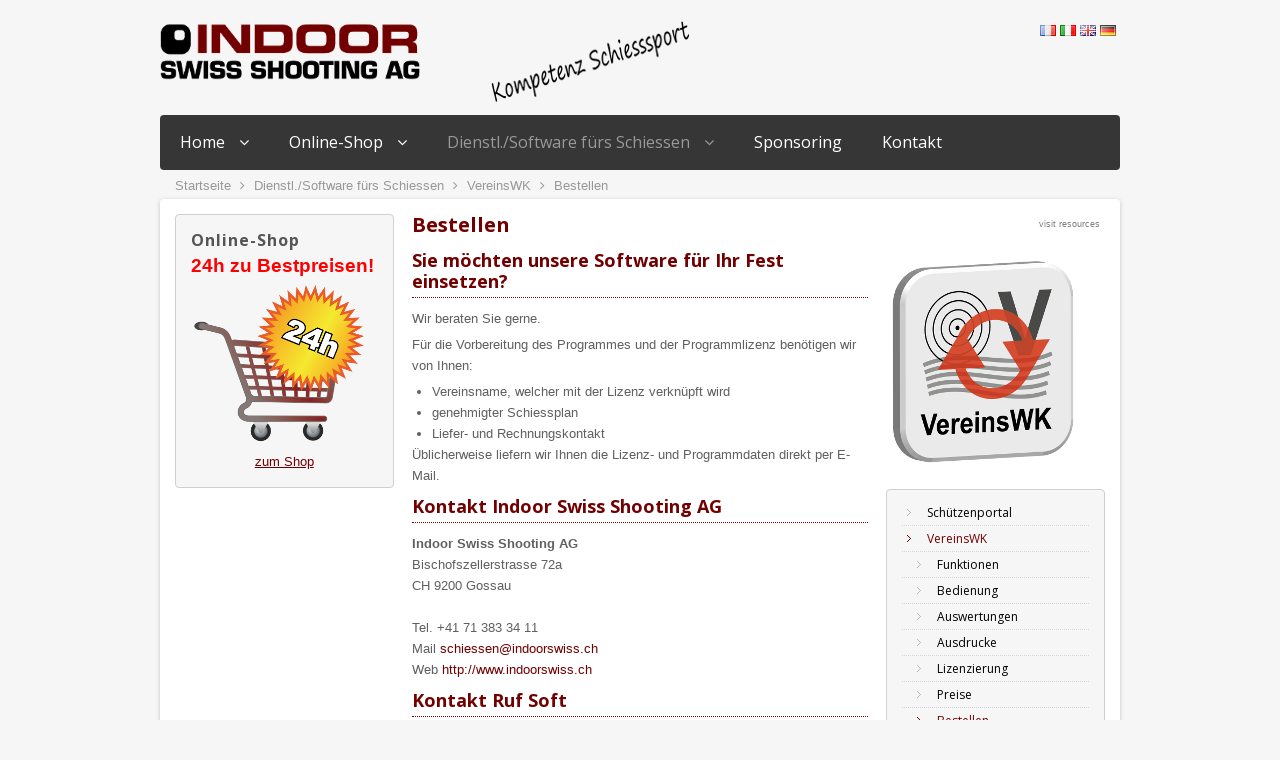

--- FILE ---
content_type: text/html; charset=utf-8
request_url: https://indoorswiss.ch/de/dienstleistungen-und-software-fuers-schiessen/vereinswk/bestellen
body_size: 7734
content:






<!DOCTYPE html PUBLIC "-//W3C//DTD XHTML 1.0 Transitional//EN" "http://www.w3.org/TR/xhtml1/DTD/xhtml1-transitional.dtd">
<html xmlns="http://www.w3.org/1999/xhtml" xml:lang="de-de" lang="de-de" dir="ltr">
<head>
<base href="https://indoorswiss.ch/de/dienstleistungen-und-software-fuers-schiessen/vereinswk/bestellen" />
	<meta http-equiv="content-type" content="text/html; charset=utf-8" />
	<meta name="generator" content="Joomla! - Open Source Content Management" />
	<title>Indoor Swiss Shooting AG - Bestellen</title>
	<link href="/de/dienstleistungen-und-software-fuers-schiessen/vereinswk/bestellen?format=feed&amp;type=rss" rel="alternate" type="application/rss+xml" title="RSS 2.0" />
	<link href="/de/dienstleistungen-und-software-fuers-schiessen/vereinswk/bestellen?format=feed&amp;type=atom" rel="alternate" type="application/atom+xml" title="Atom 1.0" />
	<link href="/templates/issag/favicon.ico" rel="shortcut icon" type="image/vnd.microsoft.icon" />
	<link href="/fr/services-et-logiciels-pour-tir/vereinswk/bestellen" rel="alternate" type="text/html" hreflang="fr" lang="fr-FR" title="Bestellen" />
	<link href="/it/dienstleistungen-und-software-fuers-schiessen/vereinswk/bestellen" rel="alternate" type="text/html" hreflang="it" lang="it-IT" title="Bestellen" />
	<link href="/en/dienstleistungen-und-software-fuers-schiessen/vereinswk/bestellen" rel="alternate" type="text/html" hreflang="en" lang="en-GB" title="Bestellen" />
	<link href="/de/dienstleistungen-und-software-fuers-schiessen/vereinswk/bestellen" rel="alternate" type="text/html" hreflang="de" lang="de-DE" title="Bestellen" />
	<link href="/plugins/system/jcemediabox/css/jcemediabox.css?3ab6d4490e67378d035cce4c84ffa080" rel="stylesheet" type="text/css" />
	<link href="/plugins/system/jcemediabox/themes/standard/css/style.css?7361405241320e69bc1bfb093eb0a2f7" rel="stylesheet" type="text/css" />
	<link href="/modules/mod_fblikeboxslider/css/style.css" rel="stylesheet" type="text/css" />
	<script type="application/json" class="joomla-script-options new">{"csrf.token":"d64d1476a55247a3166efb6532ea932b","system.paths":{"root":"","base":""}}</script>
	<script src="/media/jui/js/jquery.min.js?5affe60c8e3ae02e27fc37b328061f87" type="text/javascript"></script>
	<script src="/media/jui/js/jquery-noconflict.js?5affe60c8e3ae02e27fc37b328061f87" type="text/javascript"></script>
	<script src="/media/jui/js/jquery-migrate.min.js?5affe60c8e3ae02e27fc37b328061f87" type="text/javascript"></script>
	<script src="/media/system/js/caption.js?5affe60c8e3ae02e27fc37b328061f87" type="text/javascript"></script>
	<script src="/media/system/js/mootools-core.js?5affe60c8e3ae02e27fc37b328061f87" type="text/javascript"></script>
	<script src="/media/system/js/core.js?5affe60c8e3ae02e27fc37b328061f87" type="text/javascript"></script>
	<script src="/media/system/js/mootools-more.js?5affe60c8e3ae02e27fc37b328061f87" type="text/javascript"></script>
	<script src="/plugins/system/jcemediabox/js/jcemediabox.js?2ee2100a9127451a41de5a4c2c62e127" type="text/javascript"></script>
	<script src="/media/jui/js/bootstrap.min.js?5affe60c8e3ae02e27fc37b328061f87" type="text/javascript"></script>
	<script type="text/javascript">
jQuery(window).on('load',  function() {
				new JCaption('img.caption');
			});jQuery(function($) {
			 $('.hasTip').each(function() {
				var title = $(this).attr('title');
				if (title) {
					var parts = title.split('::', 2);
					var mtelement = document.id(this);
					mtelement.store('tip:title', parts[0]);
					mtelement.store('tip:text', parts[1]);
				}
			});
			var JTooltips = new Tips($('.hasTip').get(), {"maxTitleChars": 50,"fixed": false});
		});JCEMediaBox.init({popup:{width:"",height:"",legacy:0,lightbox:0,shadowbox:0,resize:1,icons:1,overlay:1,overlayopacity:0.8,overlaycolor:"#000000",fadespeed:500,scalespeed:500,hideobjects:0,scrolling:"fixed",close:2,labels:{'close':'Schließen','next':'Nächstes','previous':'Vorheriges','cancel':'Abbrechen','numbers':'{$current} von {$total}'},cookie_expiry:"",google_viewer:0},tooltip:{className:"tooltip",opacity:0.8,speed:150,position:"br",offsets:{x: 16, y: 16}},base:"/",imgpath:"plugins/system/jcemediabox/img",theme:"standard",themecustom:"",themepath:"plugins/system/jcemediabox/themes",mediafallback:0,mediaselector:"audio,video"});
	</script>

<meta name="viewport" content="width=device-width" />
<link rel="stylesheet" href="/templates/issag/css/styles.css" type="text/css" />
<link rel="stylesheet" href="/templates/issag/css/bootstrap.min.css" type="text/css" />
<link rel="stylesheet" href="/templates/issag/css/font-awesome.min.css" type="text/css" />
<!-- Custom CSS For IE -->
<!--[if IE 7]><link rel="stylesheet" href="/templates/issag/css/font-awesome-ie7.min.css" type="text/css" /><![endif]-->
<!--[if lt IE 9]><script src="https://html5shim.googlecode.com/svn/trunk/html5.js"></script><script src="https://css3-mediaqueries-js.googlecode.com/svn/trunk/css3-mediaqueries.js"></script><![endif]-->
<!-- Custom CSS -->
<link href='https://fonts.googleapis.com/css?family=Joti+One' rel='stylesheet' type='text/css'>
<link href='https://fonts.googleapis.com/css?family=Open+Sans:400,700' rel='stylesheet' type='text/css'>
	<script type="text/javascript" src="/templates/issag/js/scroll.js"></script>
<!-- Piwik Statistik-->
<script type="text/javascript">
  var _paq = _paq || [];
  _paq.push(['trackPageView']);
  _paq.push(['enableLinkTracking']);
  (function() {
    var u=(("https:" == document.location.protocol) ? "https" : "http") + "://piwik.indoor-swiss.ch/";
    _paq.push(['setTrackerUrl', u+'piwik.php']);
    _paq.push(['setSiteId', 1]);
    var d=document, g=d.createElement('script'), s=d.getElementsByTagName('script')[0]; g.type='text/javascript';
    g.defer=true; g.async=true; g.src=u+'piwik.js'; s.parentNode.insertBefore(g,s);
  })();

</script>
<noscript><p><img src="https://piwik.indoor-swiss.ch/piwik.php?idsite=1" style="border:0;" alt="" /></p></noscript>
<!-- End Piwik Code -->
</head>
<body class="background">
<div id="wrapper">
<div id="header-wrap" class="clr">
    	<div id="header" class="container row clr">   
            <div id="logo" class="col span_4">
				                            <a href="/"><img src="/images/logo_indoor_swiss_shooting_ag.png" alt="Indoor Swiss Shooting AG" /></a>
                 
                                                <div id="site-description"></div>
                  
            </div><!-- /logo -->

        	            <div id="toptop" class="col span_4">
				<style>
  .languageswitcher a {
    padding-left: 20px;
    background-position: center left;
    background-repeat: no-repeat;
  }
</style>
<div class="languageswitcher">
	<a href='/fr/services-et-logiciels-pour-tir/vereinswk/bestellen' target='_self' class='jDlang lang fr-FR'
     title="Français - Bestellen"
        style="background-image: url(/media/com_jdiction/images/flags/fr.png);"
    ></a>
	<a href='/it/dienstleistungen-und-software-fuers-schiessen/vereinswk/bestellen' target='_self' class='jDlang lang it-IT'
     title="Italiano - Bestellen"
        style="background-image: url(/media/com_jdiction/images/flags/it.png);"
    ></a>
	<a href='/en/dienstleistungen-und-software-fuers-schiessen/vereinswk/bestellen' target='_self' class='jDlang lang en-GB'
     title="English (UK) - Bestellen"
        style="background-image: url(/media/com_jdiction/images/flags/en.png);"
    ></a>
	<a href='/de/dienstleistungen-und-software-fuers-schiessen/vereinswk/bestellen' target='_self' class='jDlang lang de-DE active'
     title="Deutsch - Bestellen"
        style="background-image: url(/media/com_jdiction/images/flags/de.png);"
    ></a>
</div>
<script>
  function jdUpdateHash() {
    var nodes = document.querySelectorAll('.jDlang');
    for (var i = 0, n = nodes.length; i < n; i++) {
      var pos = nodes[i].href.indexOf('#');
      if (pos > -1) {
        nodes[i].href = nodes[i].href.substr(0, pos)+window.location.hash;
      } else {
        nodes[i].href = nodes[i].href+window.location.hash;
      }
    }
  }
  if (window.addEventListener) {
    window.addEventListener('hashchange', jdUpdateHash);
  } else {
    window.attachEvent('hashchange', jdUpdateHash);
  }
  jdUpdateHash();
</script>

			</div>
        	        	            <div id="top" class="col span_4">
				

<div class="custom"  >
	<h4>&nbsp;<img style="margin: 0px;" src="/images/kompetenz_schiesssport.png" alt="kompetenz schiesssport" width="200" height="82" /></h4></div>

			</div>
        	            

<div id="social">
		</div>
    	</div>
</div>
<div id="navbar-wrap">
    <nav id="navbar" class="container row clr">
    	<div id="navigation" class="span_12 col clr"> 
        	<script type="text/javascript">
	jQuery(document).ready(function($){
		$('#navbar-wrap').prepend('<a id="menu-icon"><span class="menu-icon-title">Hauptmenü</span> <i class="icon-double-angle-down"></i> </a>');
		$("#menu-icon").on("click", function(){
			$("#navbar").slideToggle(500,"linear");
			$(this).toggleClass("active");
		});
	});
</script>
    
<ul class="menu ">
<li class="item-101 deeper parent"><a href="/de/" ><span class="menutitle">Home</span> <span class="menudesc"></span><i class="icon-angle-down"></i></a><ul class="sub-menu"><li class="item-115"><a href="/de/home/team" ><span class="menutitle">Team</span> <span class="menudesc"></span></a></li><li class="item-118"><a href="/de/home/ueber-uns" ><span class="menutitle">Über uns</span> <span class="menudesc"></span></a></li><li class="item-119"><a href="/de/home/agb" ><span class="menutitle">AGB</span> <span class="menudesc"></span></a></li><li class="item-183"><a href="/de/home/anfahrt" ><span class="menutitle">Anfahrt</span> <span class="menudesc"></span></a></li><li class="item-185"><a href="/de/home/kontakt" ><span class="menutitle">Kontakt</span> <span class="menudesc"></span></a></li><li class="item-204"><a href="/de/home/bildergalerie" ><span class="menutitle">Bildergalerie</span> <span class="menudesc"></span></a></li></ul></li><li class="item-108 deeper parent"><a href="/de/schiesssport-shop" ><span class="menutitle">Online-Shop</span> <span class="menudesc"></span><i class="icon-angle-down"></i></a><ul class="sub-menu"><li class="item-205"><a href="https://shop.indoorswiss.ch" target="_blank" ><span class="menutitle">Zum Online-Shop</span> <span class="menudesc"></span></a></li><li class="item-189"><a href="/de/schiesssport-shop/aktuelle-preislisten" ><span class="menutitle">Aktuelle Preislisten</span> <span class="menudesc"></span></a></li><li class="item-160"><a href="/de/schiesssport-shop/erwerb-von-waffen" ><span class="menutitle">Erwerb von Waffen</span> <span class="menudesc"></span></a></li><li class="item-161"><a href="/de/schiesssport-shop/einschiessen" ><span class="menutitle">Munition Einschiessen</span> <span class="menudesc"></span></a></li><li class="item-385"><a href="/de/schiesssport-shop/service-an-sportgeraeten" ><span class="menutitle">Service an Sportgeräten</span> <span class="menudesc"></span></a></li><li class="item-162"><a href="/de/schiesssport-shop/ausbildung" ><span class="menutitle">Ausbildung</span> <span class="menudesc"></span></a></li><li class="item-182"><a href="/de/schiesssport-shop/scatt" ><span class="menutitle">Scatt</span> <span class="menudesc"></span></a></li><li class="item-386"><a href="/de/schiesssport-shop/groessentabellen" ><span class="menutitle">Grössentabellen</span> <span class="menudesc"></span></a></li><li class="item-384"><a href="/de/schiesssport-shop/abkuerzungen" ><span class="menutitle">Abkürzungen</span> <span class="menudesc"></span></a></li><li class="item-187"><a href="/de/schiesssport-shop/markenvertretungen" ><span class="menutitle">Markenvertretungen</span> <span class="menudesc"></span></a></li></ul></li><li class="item-109 active deeper parent"><a href="/de/dienstleistungen-und-software-fuers-schiessen" ><span class="menutitle">Dienstl./Software fürs Schiessen</span> <span class="menudesc"></span><i class="icon-angle-down"></i></a><ul class="sub-menu"><li class="item-170"><a href="/de/dienstleistungen-und-software-fuers-schiessen/schuetzenportal" ><span class="menutitle">Schützenportal</span> <span class="menudesc"></span></a></li><li class="item-123 active deeper parent"><a href="/de/dienstleistungen-und-software-fuers-schiessen/vereinswk" ><span class="menutitle">VereinsWK</span> <span class="menudesc"></span><i class="icon-angle-down"></i></a><ul class="sub-menu"><li class="item-124"><a href="/de/dienstleistungen-und-software-fuers-schiessen/vereinswk/funktionen" ><span class="menutitle">Funktionen</span> <span class="menudesc"></span></a></li><li class="item-125"><a href="/de/dienstleistungen-und-software-fuers-schiessen/vereinswk/bedienung" ><span class="menutitle">Bedienung</span> <span class="menudesc"></span></a></li><li class="item-127"><a href="/de/dienstleistungen-und-software-fuers-schiessen/vereinswk/auswertungen" ><span class="menutitle">Auswertungen</span> <span class="menudesc"></span></a></li><li class="item-126"><a href="/de/dienstleistungen-und-software-fuers-schiessen/vereinswk/ausdrucke" ><span class="menutitle">Ausdrucke</span> <span class="menudesc"></span></a></li><li class="item-131"><a href="/de/dienstleistungen-und-software-fuers-schiessen/vereinswk/lizenzierung" ><span class="menutitle">Lizenzierung</span> <span class="menudesc"></span></a></li><li class="item-130"><a href="/de/dienstleistungen-und-software-fuers-schiessen/vereinswk/preise" ><span class="menutitle">Preise</span> <span class="menudesc"></span></a></li><li class="item-132 current active"><a href="/de/dienstleistungen-und-software-fuers-schiessen/vereinswk/bestellen" ><span class="menutitle">Bestellen</span> <span class="menudesc"></span></a></li><li class="item-133"><a href="/de/dienstleistungen-und-software-fuers-schiessen/vereinswk/download" ><span class="menutitle">Download</span> <span class="menudesc"></span></a></li><li class="item-134"><a href="/de/dienstleistungen-und-software-fuers-schiessen/vereinswk/support" ><span class="menutitle">Support</span> <span class="menudesc"></span></a></li><li class="item-135"><a href="/de/dienstleistungen-und-software-fuers-schiessen/vereinswk/haeufige-fragen-faq" ><span class="menutitle">Häufige Fragen / FAQ</span> <span class="menudesc"></span></a></li><li class="item-128"><a href="/de/dienstleistungen-und-software-fuers-schiessen/vereinswk/miet-anlagen" ><span class="menutitle">Miet-Anlagen</span> <span class="menudesc"></span></a></li><li class="item-129"><a href="/de/dienstleistungen-und-software-fuers-schiessen/vereinswk/referenzen" ><span class="menutitle">Referenzen</span> <span class="menudesc"></span></a></li><li class="item-352"><a href="/de/dienstleistungen-und-software-fuers-schiessen/vereinswk/info-ueber-updates" ><span class="menutitle">Info über Updates</span> <span class="menudesc"></span></a></li></ul></li><li class="item-337 deeper parent"><a href="/de/dienstleistungen-und-software-fuers-schiessen/federalshootingassistant" ><span class="menutitle">FederalShootingAssistant</span> <span class="menudesc"></span><i class="icon-angle-down"></i></a><ul class="sub-menu"><li class="item-338"><a href="/de/dienstleistungen-und-software-fuers-schiessen/federalshootingassistant/beschreibung" ><span class="menutitle">Beschreibung</span> <span class="menudesc"></span></a></li><li class="item-339"><a href="/de/dienstleistungen-und-software-fuers-schiessen/federalshootingassistant/preise" ><span class="menutitle">Preise</span> <span class="menudesc"></span></a></li><li class="item-340"><a href="/de/dienstleistungen-und-software-fuers-schiessen/federalshootingassistant/bestellen" ><span class="menutitle">Bestellen</span> <span class="menudesc"></span></a></li><li class="item-345"><a href="/de/dienstleistungen-und-software-fuers-schiessen/federalshootingassistant/download" ><span class="menutitle">Download</span> <span class="menudesc"></span></a></li><li class="item-341"><a href="/de/dienstleistungen-und-software-fuers-schiessen/federalshootingassistant/systemanforderungen" ><span class="menutitle">Systemanforderungen</span> <span class="menudesc"></span></a></li><li class="item-342"><a href="/de/dienstleistungen-und-software-fuers-schiessen/federalshootingassistant/hardware-empfehlungen" ><span class="menutitle">Hardware-Empfehlungen</span> <span class="menudesc"></span></a></li><li class="item-343"><a href="/de/dienstleistungen-und-software-fuers-schiessen/federalshootingassistant/support" ><span class="menutitle">Support</span> <span class="menudesc"></span></a></li><li class="item-344"><a href="/de/dienstleistungen-und-software-fuers-schiessen/federalshootingassistant/szenarien" ><span class="menutitle">Szenarien</span> <span class="menudesc"></span></a></li><li class="item-351"><a href="/de/dienstleistungen-und-software-fuers-schiessen/federalshootingassistant/info-ueber-updates" ><span class="menutitle">Info über Updates</span> <span class="menudesc"></span></a></li><li class="item-353"><a href="/de/dienstleistungen-und-software-fuers-schiessen/federalshootingassistant/faq" ><span class="menutitle">Häufige Fragen</span> <span class="menudesc"></span></a></li></ul></li><li class="item-120 deeper parent"><a href="/de/dienstleistungen-und-software-fuers-schiessen/schiesskomptabilitaet" ><span class="menutitle">Schiesskomptabilität</span> <span class="menudesc"></span><i class="icon-angle-down"></i></a><ul class="sub-menu"><li class="item-400"><a href="/de/dienstleistungen-und-software-fuers-schiessen/schiesskomptabilitaet/sgksf-2025" ><span class="menutitle">SGKSF 2025</span> <span class="menudesc"></span></a></li><li class="item-401"><a href="/de/dienstleistungen-und-software-fuers-schiessen/schiesskomptabilitaet/frksf-2025" ><span class="menutitle">FRKSF 2025</span> <span class="menudesc"></span></a></li><li class="item-402"><a href="/de/dienstleistungen-und-software-fuers-schiessen/schiesskomptabilitaet/zhksf-2025" ><span class="menutitle">ZHKSF 2025</span> <span class="menudesc"></span></a></li><li class="item-403"><a href="/de/dienstleistungen-und-software-fuers-schiessen/schiesskomptabilitaet/bejult-2025" ><span class="menutitle">BEJULT 2025</span> <span class="menudesc"></span></a></li><li class="item-398"><a href="/de/dienstleistungen-und-software-fuers-schiessen/schiesskomptabilitaet/grksf-2024" ><span class="menutitle">GRKSF 2024</span> <span class="menudesc"></span></a></li><li class="item-397"><a href="/de/dienstleistungen-und-software-fuers-schiessen/schiesskomptabilitaet/juksf-2024" ><span class="menutitle">JUKSF 2024</span> <span class="menudesc"></span></a></li><li class="item-399"><a href="/de/dienstleistungen-und-software-fuers-schiessen/schiesskomptabilitaet/esfv-2024" ><span class="menutitle">ESFV 2024</span> <span class="menudesc"></span></a></li><li class="item-392"><a href="/de/dienstleistungen-und-software-fuers-schiessen/schiesskomptabilitaet/tgksf-2023" ><span class="menutitle">TGKSF 2023</span> <span class="menudesc"></span></a></li><li class="item-393"><a href="/de/dienstleistungen-und-software-fuers-schiessen/schiesskomptabilitaet/vsksf-2023" ><span class="menutitle">VSKSF 2023</span> <span class="menudesc"></span></a></li><li class="item-395"><a href="/de/dienstleistungen-und-software-fuers-schiessen/schiesskomptabilitaet/owksf-2023" ><span class="menutitle">OWKSF 2023</span> <span class="menudesc"></span></a></li><li class="item-394"><a href="/de/dienstleistungen-und-software-fuers-schiessen/schiesskomptabilitaet/neksf-2022" ><span class="menutitle">NEKSF 2022</span> <span class="menudesc"></span></a></li><li class="item-391"><a href="/de/dienstleistungen-und-software-fuers-schiessen/schiesskomptabilitaet/ospsf-2022" ><span class="menutitle">OSPSF 2022</span> <span class="menudesc"></span></a></li><li class="item-378"><a href="/de/dienstleistungen-und-software-fuers-schiessen/schiesskomptabilitaet/ar-ksf-2019" ><span class="menutitle">AR KSF 2019</span> <span class="menudesc"></span></a></li><li class="item-380"><a href="/de/dienstleistungen-und-software-fuers-schiessen/schiesskomptabilitaet/esfj-2019" ><span class="menutitle">ESFJ 2019</span> <span class="menudesc"></span></a></li><li class="item-379"><a href="/de/dienstleistungen-und-software-fuers-schiessen/schiesskomptabilitaet/sz-ksf-2019" ><span class="menutitle">SZ KSF 2019</span> <span class="menudesc"></span></a></li><li class="item-371"><a href="/de/dienstleistungen-und-software-fuers-schiessen/schiesskomptabilitaet/tg-ksf-2018" ><span class="menutitle">TG KSF 2018</span> <span class="menudesc"></span></a></li><li class="item-372"><a href="/de/dienstleistungen-und-software-fuers-schiessen/schiesskomptabilitaet/gr-ksf-2018" ><span class="menutitle">GR KSF 2018</span> <span class="menudesc"></span></a></li><li class="item-374"><a href="/de/dienstleistungen-und-software-fuers-schiessen/schiesskomptabilitaet/cism-wm-2018" ><span class="menutitle">CISM WM 2018</span> <span class="menudesc"></span></a></li><li class="item-347"><a href="/de/dienstleistungen-und-software-fuers-schiessen/schiesskomptabilitaet/gl-ksf-2017" ><span class="menutitle">GL KSF 2017</span> <span class="menudesc"></span></a></li><li class="item-297"><a href="/de/dienstleistungen-und-software-fuers-schiessen/schiesskomptabilitaet/ai-ksf-2016" ><span class="menutitle">AI KSF 2016</span> <span class="menudesc"></span></a></li><li class="item-315"><a href="/de/dienstleistungen-und-software-fuers-schiessen/schiesskomptabilitaet/tfvts-2016" ><span class="menutitle">TFVTS 2016</span> <span class="menudesc"></span></a></li><li class="item-254"><a href="/de/dienstleistungen-und-software-fuers-schiessen/schiesskomptabilitaet/esf-2015-wallis" ><span class="menutitle">ESF 2015 Wallis</span> <span class="menudesc"></span></a></li><li class="item-121"><a href="/de/dienstleistungen-und-software-fuers-schiessen/schiesskomptabilitaet/sg-ksf-2014" ><span class="menutitle">SG KSF 2014</span> <span class="menudesc"></span></a></li><li class="item-122"><a href="/de/dienstleistungen-und-software-fuers-schiessen/schiesskomptabilitaet/esfj-2014" ><span class="menutitle">ESFJ 2014</span> <span class="menudesc"></span></a></li><li class="item-171"><a href="/de/dienstleistungen-und-software-fuers-schiessen/schiesskomptabilitaet/tksf-2013" ><span class="menutitle">TKSF 2013</span> <span class="menudesc"></span></a></li><li class="item-172"><a href="/de/dienstleistungen-und-software-fuers-schiessen/schiesskomptabilitaet/sportschiessen-2012" ><span class="menutitle">Sportschiessen 2012</span> <span class="menudesc"></span></a></li><li class="item-173"><a href="/de/dienstleistungen-und-software-fuers-schiessen/schiesskomptabilitaet/esfj-2012" ><span class="menutitle">ESFJ 2012</span> <span class="menudesc"></span></a></li><li class="item-174"><a href="/de/dienstleistungen-und-software-fuers-schiessen/schiesskomptabilitaet/esf-2010" ><span class="menutitle">ESF 2010</span> <span class="menudesc"></span></a></li><li class="item-175"><a href="/de/dienstleistungen-und-software-fuers-schiessen/schiesskomptabilitaet/sg-ksf-2009" ><span class="menutitle">SG KSF 2009</span> <span class="menudesc"></span></a></li></ul></li><li class="item-186 deeper parent"><a href="/de/dienstleistungen-und-software-fuers-schiessen/kundenspezifische-software" ><span class="menutitle">Kundenspezifische Software</span> <span class="menudesc"></span><i class="icon-angle-down"></i></a><ul class="sub-menu"><li class="item-184"><a href="/de/dienstleistungen-und-software-fuers-schiessen/kundenspezifische-software/spgm" ><span class="menutitle">SGM P50/P25/P10 SSV</span> <span class="menudesc"></span></a></li><li class="item-146"><a href="/de/dienstleistungen-und-software-fuers-schiessen/kundenspezifische-software/feldstich" ><span class="menutitle">Feldstich SSV</span> <span class="menudesc"></span></a></li></ul></li><li class="item-147"><a href="/de/dienstleistungen-und-software-fuers-schiessen/gruppenmeisterschaft" ><span class="menutitle">Gruppenmeisterschaft</span> <span class="menudesc"></span></a></li></ul></li><li class="item-111"><a href="/de/sponsoring" ><span class="menutitle">Sponsoring</span> <span class="menudesc"></span></a></li><li class="item-346"><a href="/de/home/kontakt" ><span class="menutitle">Kontakt</span> <span class="menudesc"></span></a></li></ul>

         </div>            
    </nav>
</div>
<div class="clr"></div>
       
 
      
		                	<div class="breadcrumbs">
<a href="/de/" class="pathway">Startseite</a>&nbsp;<span class="icon-angle-right"></span>&nbsp;<a href="/de/dienstleistungen-und-software-fuers-schiessen" class="pathway">Dienstl./Software fürs Schiessen</a>&nbsp;<span class="icon-angle-right"></span>&nbsp;<a href="/de/dienstleistungen-und-software-fuers-schiessen/vereinswk" class="pathway">VereinsWK</a>&nbsp;<span class="icon-angle-right"></span>&nbsp;Bestellen</div>

        <div id="box-wrap" class="container row clr">
	<div id="main-content" class="row span_12">
							                            <div id="leftbar-w" class="col span_3 clr">
                            	<div id="sidebar">
                                	<div class="module light ">
	    	<h3 class="module-title">Online-Shop</h3>
        <div class="module-body">
    	

<div class="customlight"  >
	<p><span style="font-size: 14pt; color: #ff0000;"><strong>24h zu Bestpreisen!<br /></strong></span></p>
<p><a href="https://shop.indoorswiss.ch" target="_blank"><img src="/images/shop/einkaufswagen-24h_185.png" alt="einkaufswagen 24h 185" width="185" height="165" style="margin: 0px; vertical-align: top;" /></a></p>
<p style="text-align: center;"><a href="https://shop.indoorswiss.ch" target="_blank">zum Shop</a></p></div>
    </div>
</div>

                            	</div>
                            </div>
                                                            <div id="post" class="col span_6 clr">
                                    <div id="comp-wrap">
                                    	                                        <div id="system-message-container">
	</div>

                                        <div class="blog">
		<div class="page-header">
		<h1> Bestellen </h1>
	</div>
	
	
	
	
	
			<div class="items-leading clearfix">
				<div class="leading-0">
			
<h2 class="item-page-title">Sie möchten unsere Software für Ihr Fest einsetzen?</h2>



<div class="clr"></div>
 
		    <p>Wir beraten Sie gerne.</p>
<p>Für die Vorbereitung des Programmes und der Programmlizenz benötigen wir von Ihnen:</p>
<ul>
<li>Vereinsname, welcher mit der Lizenz verknüpft wird</li>
<li>genehmigter Schiessplan</li>
<li>Liefer- und Rechnungskontakt</li>
</ul>
<p>Üblicherweise liefern wir Ihnen die Lizenz- und Programmdaten direkt per E-Mail.</p>	



<div class="item-separator"></div>
		</div>
						<div class="leading-1">
			
<h2 class="item-page-title">Kontakt Indoor Swiss Shooting AG</h2>



<div class="clr"></div>
 
		    <p><strong>Indoor Swiss Shooting AG</strong><br />Bischofszellerstrasse 72a<br />CH 9200 Gossau<br /><br />Tel. +41 71 383 34 11<br />Mail <span id="cloak3fc56372319dbbd07576787b16908be9">Diese E-Mail-Adresse ist vor Spambots geschützt! Zur Anzeige muss JavaScript eingeschaltet sein!</span><script type='text/javascript'>
				document.getElementById('cloak3fc56372319dbbd07576787b16908be9').innerHTML = '';
				var prefix = '&#109;a' + 'i&#108;' + '&#116;o';
				var path = 'hr' + 'ef' + '=';
				var addy3fc56372319dbbd07576787b16908be9 = 'sch&#105;&#101;ss&#101;n' + '&#64;';
				addy3fc56372319dbbd07576787b16908be9 = addy3fc56372319dbbd07576787b16908be9 + '&#105;nd&#111;&#111;rsw&#105;ss' + '&#46;' + 'ch?s&#117;bj&#101;ct=V&#101;r&#101;&#105;nsWK';
				var addy_text3fc56372319dbbd07576787b16908be9 = 'sch&#105;&#101;ss&#101;n' + '&#64;' + '&#105;nd&#111;&#111;rsw&#105;ss' + '&#46;' + 'ch';document.getElementById('cloak3fc56372319dbbd07576787b16908be9').innerHTML += '<a ' + path + '\'' + prefix + ':' + addy3fc56372319dbbd07576787b16908be9 + '\' target="_blank">'+addy_text3fc56372319dbbd07576787b16908be9+'<\/a>';
		</script><br />Web <a href="http://www.indoorswiss.ch" target="_blank">http://www.indoorswiss.ch</a></p>	



<div class="item-separator"></div>
		</div>
						<div class="leading-2">
			
<h2 class="item-page-title">Kontakt Ruf Soft</h2>



<div class="clr"></div>
 
		    <p><strong>Ruf Soft</strong><br />Baslerstrasse 4<br /> 4710 Balsthal<br /><br /> Tel. +41 62 391 08 55<br />Mail <span id="cloakd3c0481a5bd72813aa5840cf7a7c80e8">Diese E-Mail-Adresse ist vor Spambots geschützt! Zur Anzeige muss JavaScript eingeschaltet sein!</span><script type='text/javascript'>
				document.getElementById('cloakd3c0481a5bd72813aa5840cf7a7c80e8').innerHTML = '';
				var prefix = '&#109;a' + 'i&#108;' + '&#116;o';
				var path = 'hr' + 'ef' + '=';
				var addyd3c0481a5bd72813aa5840cf7a7c80e8 = '&#105;nf&#111;' + '&#64;';
				addyd3c0481a5bd72813aa5840cf7a7c80e8 = addyd3c0481a5bd72813aa5840cf7a7c80e8 + 'r&#117;fs&#111;ft' + '&#46;' + 'ch?s&#117;bj&#101;ct=V&#101;r&#101;&#105;nsWK';
				var addy_textd3c0481a5bd72813aa5840cf7a7c80e8 = '&#105;nf&#111;' + '&#64;' + 'r&#117;fs&#111;ft' + '&#46;' + 'ch';document.getElementById('cloakd3c0481a5bd72813aa5840cf7a7c80e8').innerHTML += '<a ' + path + '\'' + prefix + ':' + addyd3c0481a5bd72813aa5840cf7a7c80e8 + '\' target="_blank">'+addy_textd3c0481a5bd72813aa5840cf7a7c80e8+'<\/a>';
		</script><br />Web <a href="http://www.rufsoft.ch" target="_blank">http://www.rufsoft.ch</a></p>	



<div class="item-separator"></div>
		</div>
					</div><!-- end items-leading -->
	
	
	
	
		</div>

                                    </div>
                                </div>
							                            <div id="rightbar-w" class="col span_3 clr">
                            	<div id="sidebar">
                                	<div class="module  ">
	    <div class="module-body">
    	
  <script type="text/javascript">
    jQuery.noConflict();
    jQuery(function (){
    jQuery(document).ready(function()
    {
    jQuery.noConflict();
    jQuery(function (){
    jQuery("#facebookbox1").hover(function(){ 
    jQuery('#facebookbox1').css('z-index',101009);
    
      
  jQuery(this).stop(true,false).animate({left:  0}, 500); },
    function(){ 
    jQuery('#facebookbox1').css('z-index',10000);
    jQuery("#facebookbox1").stop(true,false).animate({left:-410}, 500); });
    });}); });
      
      </script>
	<div id="awesome_facebook">
        <div id="facebookbox1"
        
         
          <div style="left: -410px; top: 350px; z-index: 10000;">
        
                     <div id="facebookbox2" style="text-align: left;height:px;">
            
            
              <img style="top: 0px;right:-47px;" src="/modules/mod_fblikeboxslider/images/fb_left.png" alt="">
              
            <div id="fb-root"></div>
      <script>
        (function(d, s, id) {
          var js, fjs = d.getElementsByTagName(s)[0];
          if (d.getElementById(id)) return;
          js = d.createElement(s); js.id = id;
          js.src = "//connect.facebook.net/en_US/sdk.js#xfbml=1&version=v2.0";
          fjs.parentNode.insertBefore(js, fjs);
        }(document, 'script', 'facebook-jssdk'));
            </script>  
            <div class="fb-like-box" data-href="https://www.facebook.com/indoorswiss" data-colorscheme="dark"  
              data-show-faces="true"   data-header="yes"  
             data-width="400"  data-height="400"
               data-stream="true"                data-show-border="true">             </div>
            
            

<div style="font-size: 9px; color: #808080; font-weight: normal; font-family: tahoma,verdana,arial,sans-serif; line-height: 1.28; text-align: right; direction: ltr;"><a href="https://www.cprcertification.com/blog/free-training" target="_blank" style="color: #808080;" title="click here">visit resources</a></div>

            
         </div>


        </div>
        
    </div>
    </div>
</div>
<div class="module  ">
	    <div class="module-body">
    	

<div class="custom"  >
	<img style="margin: 0px;" src="/images/schiessen/vereinswk/logo_vereinswk185.png" alt="VereinsWK" width="185" height="204" /></div>
    </div>
</div>
<div class="module light ">
	    <div class="module-body">
    	
<ul class="menu ">
<li class="item-170"><a href="/de/dienstleistungen-und-software-fuers-schiessen/schuetzenportal" ><span class="menutitle">Schützenportal</span> <span class="menudesc"></span></a></li><li class="item-123 active deeper parent"><a href="/de/dienstleistungen-und-software-fuers-schiessen/vereinswk" ><span class="menutitle">VereinsWK</span> <span class="menudesc"></span><i class="icon-angle-down"></i></a><ul class="sub-menu"><li class="item-124"><a href="/de/dienstleistungen-und-software-fuers-schiessen/vereinswk/funktionen" ><span class="menutitle">Funktionen</span> <span class="menudesc"></span></a></li><li class="item-125"><a href="/de/dienstleistungen-und-software-fuers-schiessen/vereinswk/bedienung" ><span class="menutitle">Bedienung</span> <span class="menudesc"></span></a></li><li class="item-127"><a href="/de/dienstleistungen-und-software-fuers-schiessen/vereinswk/auswertungen" ><span class="menutitle">Auswertungen</span> <span class="menudesc"></span></a></li><li class="item-126"><a href="/de/dienstleistungen-und-software-fuers-schiessen/vereinswk/ausdrucke" ><span class="menutitle">Ausdrucke</span> <span class="menudesc"></span></a></li><li class="item-131"><a href="/de/dienstleistungen-und-software-fuers-schiessen/vereinswk/lizenzierung" ><span class="menutitle">Lizenzierung</span> <span class="menudesc"></span></a></li><li class="item-130"><a href="/de/dienstleistungen-und-software-fuers-schiessen/vereinswk/preise" ><span class="menutitle">Preise</span> <span class="menudesc"></span></a></li><li class="item-132 current active"><a href="/de/dienstleistungen-und-software-fuers-schiessen/vereinswk/bestellen" ><span class="menutitle">Bestellen</span> <span class="menudesc"></span></a></li><li class="item-133"><a href="/de/dienstleistungen-und-software-fuers-schiessen/vereinswk/download" ><span class="menutitle">Download</span> <span class="menudesc"></span></a></li><li class="item-134"><a href="/de/dienstleistungen-und-software-fuers-schiessen/vereinswk/support" ><span class="menutitle">Support</span> <span class="menudesc"></span></a></li><li class="item-135"><a href="/de/dienstleistungen-und-software-fuers-schiessen/vereinswk/haeufige-fragen-faq" ><span class="menutitle">Häufige Fragen / FAQ</span> <span class="menudesc"></span></a></li><li class="item-128"><a href="/de/dienstleistungen-und-software-fuers-schiessen/vereinswk/miet-anlagen" ><span class="menutitle">Miet-Anlagen</span> <span class="menudesc"></span></a></li><li class="item-129"><a href="/de/dienstleistungen-und-software-fuers-schiessen/vereinswk/referenzen" ><span class="menutitle">Referenzen</span> <span class="menudesc"></span></a></li><li class="item-352"><a href="/de/dienstleistungen-und-software-fuers-schiessen/vereinswk/info-ueber-updates" ><span class="menutitle">Info über Updates</span> <span class="menudesc"></span></a></li></ul></li><li class="item-337 parent"><a href="/de/dienstleistungen-und-software-fuers-schiessen/federalshootingassistant" ><span class="menutitle">FederalShootingAssistant</span> <span class="menudesc"></span><i class="icon-angle-down"></i></a></li><li class="item-120 parent"><a href="/de/dienstleistungen-und-software-fuers-schiessen/schiesskomptabilitaet" ><span class="menutitle">Schiesskomptabilität</span> <span class="menudesc"></span><i class="icon-angle-down"></i></a></li><li class="item-186 parent"><a href="/de/dienstleistungen-und-software-fuers-schiessen/kundenspezifische-software" ><span class="menutitle">Kundenspezifische Software</span> <span class="menudesc"></span><i class="icon-angle-down"></i></a></li><li class="item-147"><a href="/de/dienstleistungen-und-software-fuers-schiessen/gruppenmeisterschaft" ><span class="menutitle">Gruppenmeisterschaft</span> <span class="menudesc"></span></a></li></ul>
    </div>
</div>

                            	</div>
                            </div>
                            	</div>
</div>

		            <div id="user2-wrap"><div id="user2" class="container row clr">
            	<div class="module dark  span_4 col clr">
	    	<h3 class="module-title">Kontakt</h3>
        <div class="module-body">
    	

<div class="customdark"  >
	<p><strong>Indoor Swiss Shooting AG</strong><br />Bischofszellerstrasse 72a<br />9200 Gossau SG<br />Switzerland</p>
<p><strong>+41 71 380 00 10</strong></p>
<p><a href="mailto:shop@indoorswiss.ch" target="_blank">shop@indoorswiss.ch</a></p></div>
    </div>
</div>
<div class="module   span_4 col clr">
	    	<h3 class="module-title">Öffnungszeiten</h3>
        <div class="module-body">
    	

<div class="custom"  >
	<table border="0">
<tbody>
<tr>
<td style="width: 140px;">Montag</td>
<td>&nbsp;</td>
<td>10.00-12.00</td>
<td style="width: 10px;">&nbsp;</td>
<td>13.30-19.00</td>
</tr>
<tr>
<td>Dienstag bis Freitag</td>
<td>&nbsp;</td>
<td>10.00-12.00</td>
<td>&nbsp;</td>
<td>13.30-18.00</td>
</tr>
<tr>
<td>Samstag</td>
<td>&nbsp;</td>
<td>09.00-16.00</td>
<td>&nbsp;</td>
<td>&nbsp;</td>
</tr>
</tbody>
</table>
<p>&nbsp;</p>
<p><a href="/de/home/anfahrt" target="_self"><img src="/images/firma/anfahrt/main-icon-anfahrt.png" alt="main-icon-anfahrt" width="32" height="32" style="vertical-align: middle;" /></a>&nbsp;<a href="/de/home/anfahrt" target="_self">So finden Sie zu uns</a></p></div>
    </div>
</div>
<div class="module   span_4 col clr">
	    	<h3 class="module-title">Live-Computerhilfe</h3>
        <div class="module-body">
    	

<div class="custom"  >
	<p><strong>Download für Fernzugriff:</strong></p>
<div><a href="https://my.anydesk.com/v2/api/v2/custom-clients/downloads/public/KLJBDSZNYTZR/AnyDeskISS.exe"><img src="https://get.anydesk.com/_static/dl-btn-wr-medium.png" alt="Download AnyDesk" /></a></div>
<p>&nbsp;</p>
<h3>Hotline</h3>
<p>Für Supportanfragen zu <a href="/de/dienstleistungen-und-software-fuers-schiessen/vereinswk/support" target="_self">VereinsWK</a> und <a href="/de/dienstleistungen-und-software-fuers-schiessen/federalshootingassistant" target="_self">FSA</a>:</p>
<p><strong>+41 71 383 34 11</strong><br /> <span style="font-size: 8pt;"><em>Ausserhalb der Geschäftszeiten mindestens CHF 20.00</em></span></p>
<p><a href="/images/schiessen/schiesskomptabilitaet/Tablet-Hintergrund1920x1200.png" target="_blank" class="wf_file"><span class="wf_file_text">B</span></a> <a href="https://www.fully-kiosk.com/files/2023/03/Fully-Kiosk-Browser-v1.50.1.apk" target="_blank">F</a></p></div>
    </div>
</div>

            </div></div>
                
<div id="footer-wrap"  class="container row clr" >
                            <div id="footer-nav">           
				
<ul class="menu ">
<li class="item-116"><a href="http://www.indoorswiss.ch" ><span class="menutitle">Indoor Swiss Shooting AG</span> <span class="menudesc"></span></a></li><li class="item-117"><a href="/de/agb" ><span class="menutitle">AGB</span> <span class="menudesc"></span></a></li></ul>

            </div>
                        
</div>
</div>
</body>
</html>